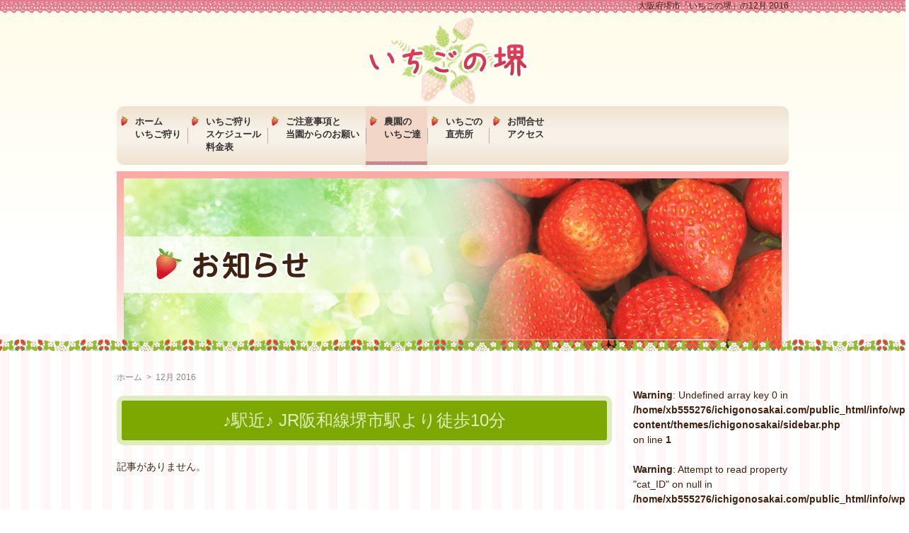

--- FILE ---
content_type: text/html; charset=UTF-8
request_url: http://www.ichigonosakai.com/info/2016/12?cat=2
body_size: 9773
content:
<!DOCTYPE html PUBLIC "-//W3C//DTD XHTML 1.0 Transitional//EN" "http://www.w3.org/TR/xhtml1/DTD/xhtml1-transitional.dtd">
<html xmlns="http://www.w3.org/1999/xhtml" lang="ja" xml:lang="ja">
<head>
	<meta http-equiv="Content-Type" content="text/html; charset=UTF-8" />
	<meta http-equiv="Content-Style-Type" content="text/css" />
	<meta http-equiv="Content-Script-Type" content="text/javascript" />
	<meta name="robots" content="noodp,noydir" />
	<title>12月 ｜ 2016 ｜ いちごの堺</title>
	<style type="text/css" media="screen">
		@import url( http://www.ichigonosakai.com/info/wp-content/themes/ichigonosakai/style.css );
	</style>
	<link type="text/css" href="https://www.ichigonosakai.com/css/impstyle.css?0301" rel="stylesheet" />
	<script type="text/javascript" src="https://www.ichigonosakai.com/js/imgrollover.js"></script>
	<link rel="alternate" type="application/rss+xml" title="RSS 2.0" href="https://www.ichigonosakai.com/info/feed" />
	<link rel="alternate" type="text/xml" title="RSS .92" href="https://www.ichigonosakai.com/info/feed/rss" />
	<link rel="alternate" type="application/atom+xml" title="Atom 1.0" href="https://www.ichigonosakai.com/info/feed/atom" />
	<link rel="pingback" href="http://www.ichigonosakai.com/info/xmlrpc.php" />
		<link rel='archives' title='2024年2月' href='https://www.ichigonosakai.com/info/2024/02' />
	<link rel='archives' title='2024年1月' href='https://www.ichigonosakai.com/info/2024/01' />
	<link rel='archives' title='2023年12月' href='https://www.ichigonosakai.com/info/2023/12' />
	<link rel='archives' title='2023年2月' href='https://www.ichigonosakai.com/info/2023/02' />
	<link rel='archives' title='2023年1月' href='https://www.ichigonosakai.com/info/2023/01' />
	<link rel='archives' title='2022年12月' href='https://www.ichigonosakai.com/info/2022/12' />
	<link rel='archives' title='2022年10月' href='https://www.ichigonosakai.com/info/2022/10' />
	<link rel='archives' title='2022年9月' href='https://www.ichigonosakai.com/info/2022/09' />
	<link rel='archives' title='2022年2月' href='https://www.ichigonosakai.com/info/2022/02' />
	<link rel='archives' title='2022年1月' href='https://www.ichigonosakai.com/info/2022/01' />
	<link rel='archives' title='2021年12月' href='https://www.ichigonosakai.com/info/2021/12' />
	<link rel='archives' title='2021年11月' href='https://www.ichigonosakai.com/info/2021/11' />
	<link rel='archives' title='2021年1月' href='https://www.ichigonosakai.com/info/2021/01' />
	<link rel='archives' title='2020年12月' href='https://www.ichigonosakai.com/info/2020/12' />
	<link rel='archives' title='2020年11月' href='https://www.ichigonosakai.com/info/2020/11' />
	<link rel='archives' title='2020年10月' href='https://www.ichigonosakai.com/info/2020/10' />
	<link rel='archives' title='2020年9月' href='https://www.ichigonosakai.com/info/2020/09' />
	<link rel='archives' title='2020年6月' href='https://www.ichigonosakai.com/info/2020/06' />
	<link rel='archives' title='2020年5月' href='https://www.ichigonosakai.com/info/2020/05' />
	<link rel='archives' title='2020年4月' href='https://www.ichigonosakai.com/info/2020/04' />
	<link rel='archives' title='2019年3月' href='https://www.ichigonosakai.com/info/2019/03' />
	<link rel='archives' title='2018年12月' href='https://www.ichigonosakai.com/info/2018/12' />
	<link rel='archives' title='2018年11月' href='https://www.ichigonosakai.com/info/2018/11' />
	<link rel='archives' title='2018年10月' href='https://www.ichigonosakai.com/info/2018/10' />
	<link rel='archives' title='2018年5月' href='https://www.ichigonosakai.com/info/2018/05' />
	<link rel='archives' title='2018年4月' href='https://www.ichigonosakai.com/info/2018/04' />
	<link rel='archives' title='2018年3月' href='https://www.ichigonosakai.com/info/2018/03' />
	<link rel='archives' title='2018年2月' href='https://www.ichigonosakai.com/info/2018/02' />
	<link rel='archives' title='2018年1月' href='https://www.ichigonosakai.com/info/2018/01' />
	<link rel='archives' title='2017年12月' href='https://www.ichigonosakai.com/info/2017/12' />
	<link rel='archives' title='2017年11月' href='https://www.ichigonosakai.com/info/2017/11' />
	<link rel='archives' title='2017年10月' href='https://www.ichigonosakai.com/info/2017/10' />
	<link rel='archives' title='2017年9月' href='https://www.ichigonosakai.com/info/2017/09' />
	<link rel='archives' title='2017年5月' href='https://www.ichigonosakai.com/info/2017/05' />
	<link rel='archives' title='2017年4月' href='https://www.ichigonosakai.com/info/2017/04' />
	<link rel='archives' title='2017年3月' href='https://www.ichigonosakai.com/info/2017/03' />
	<link rel='archives' title='2017年2月' href='https://www.ichigonosakai.com/info/2017/02' />
	<link rel='archives' title='2017年1月' href='https://www.ichigonosakai.com/info/2017/01' />
	<link rel='archives' title='2016年12月' href='https://www.ichigonosakai.com/info/2016/12' />
	<link rel='archives' title='2016年11月' href='https://www.ichigonosakai.com/info/2016/11' />
	<link rel='archives' title='2016年10月' href='https://www.ichigonosakai.com/info/2016/10' />
	<link rel='archives' title='2016年9月' href='https://www.ichigonosakai.com/info/2016/09' />
	<link rel='archives' title='2016年8月' href='https://www.ichigonosakai.com/info/2016/08' />
	<link rel='archives' title='2016年7月' href='https://www.ichigonosakai.com/info/2016/07' />
	<link rel='archives' title='2016年6月' href='https://www.ichigonosakai.com/info/2016/06' />
	<link rel='archives' title='2016年5月' href='https://www.ichigonosakai.com/info/2016/05' />
	<link rel='archives' title='2016年4月' href='https://www.ichigonosakai.com/info/2016/04' />
	<link rel='archives' title='2016年3月' href='https://www.ichigonosakai.com/info/2016/03' />
	<link rel='archives' title='2016年2月' href='https://www.ichigonosakai.com/info/2016/02' />
	<link rel='archives' title='2016年1月' href='https://www.ichigonosakai.com/info/2016/01' />
	<link rel='archives' title='2015年12月' href='https://www.ichigonosakai.com/info/2015/12' />
	<link rel='archives' title='2015年11月' href='https://www.ichigonosakai.com/info/2015/11' />
	<link rel='archives' title='2015年10月' href='https://www.ichigonosakai.com/info/2015/10' />
	<link rel='archives' title='2015年9月' href='https://www.ichigonosakai.com/info/2015/09' />
	<link rel='archives' title='2015年8月' href='https://www.ichigonosakai.com/info/2015/08' />
	<link rel='archives' title='2015年7月' href='https://www.ichigonosakai.com/info/2015/07' />
	<link rel='archives' title='2015年5月' href='https://www.ichigonosakai.com/info/2015/05' />
	<link rel='archives' title='2015年4月' href='https://www.ichigonosakai.com/info/2015/04' />
	<link rel='archives' title='2015年3月' href='https://www.ichigonosakai.com/info/2015/03' />
	<link rel='archives' title='2015年2月' href='https://www.ichigonosakai.com/info/2015/02' />
	<link rel='archives' title='2015年1月' href='https://www.ichigonosakai.com/info/2015/01' />
	<link rel='archives' title='2014年12月' href='https://www.ichigonosakai.com/info/2014/12' />
	<link rel='archives' title='2014年11月' href='https://www.ichigonosakai.com/info/2014/11' />
	<link rel='archives' title='2014年9月' href='https://www.ichigonosakai.com/info/2014/09' />
	<link rel='archives' title='2014年8月' href='https://www.ichigonosakai.com/info/2014/08' />
	<link rel='archives' title='2014年7月' href='https://www.ichigonosakai.com/info/2014/07' />
	<link rel='archives' title='2014年6月' href='https://www.ichigonosakai.com/info/2014/06' />
	<link rel='archives' title='2014年5月' href='https://www.ichigonosakai.com/info/2014/05' />
	<link rel='archives' title='2014年3月' href='https://www.ichigonosakai.com/info/2014/03' />
	<link rel='archives' title='2014年2月' href='https://www.ichigonosakai.com/info/2014/02' />
	<link rel='archives' title='2014年1月' href='https://www.ichigonosakai.com/info/2014/01' />
	<link rel='archives' title='2013年12月' href='https://www.ichigonosakai.com/info/2013/12' />
		<meta name='robots' content='max-image-preview:large' />
<link rel="alternate" type="application/rss+xml" title="いちごの堺 &raquo; お知らせ カテゴリーのフィード" href="https://www.ichigonosakai.com/info/category/news/feed" />
<style id='wp-img-auto-sizes-contain-inline-css' type='text/css'>
img:is([sizes=auto i],[sizes^="auto," i]){contain-intrinsic-size:3000px 1500px}
/*# sourceURL=wp-img-auto-sizes-contain-inline-css */
</style>
<style id='wp-emoji-styles-inline-css' type='text/css'>

	img.wp-smiley, img.emoji {
		display: inline !important;
		border: none !important;
		box-shadow: none !important;
		height: 1em !important;
		width: 1em !important;
		margin: 0 0.07em !important;
		vertical-align: -0.1em !important;
		background: none !important;
		padding: 0 !important;
	}
/*# sourceURL=wp-emoji-styles-inline-css */
</style>
<style id='wp-block-library-inline-css' type='text/css'>
:root{--wp-block-synced-color:#7a00df;--wp-block-synced-color--rgb:122,0,223;--wp-bound-block-color:var(--wp-block-synced-color);--wp-editor-canvas-background:#ddd;--wp-admin-theme-color:#007cba;--wp-admin-theme-color--rgb:0,124,186;--wp-admin-theme-color-darker-10:#006ba1;--wp-admin-theme-color-darker-10--rgb:0,107,160.5;--wp-admin-theme-color-darker-20:#005a87;--wp-admin-theme-color-darker-20--rgb:0,90,135;--wp-admin-border-width-focus:2px}@media (min-resolution:192dpi){:root{--wp-admin-border-width-focus:1.5px}}.wp-element-button{cursor:pointer}:root .has-very-light-gray-background-color{background-color:#eee}:root .has-very-dark-gray-background-color{background-color:#313131}:root .has-very-light-gray-color{color:#eee}:root .has-very-dark-gray-color{color:#313131}:root .has-vivid-green-cyan-to-vivid-cyan-blue-gradient-background{background:linear-gradient(135deg,#00d084,#0693e3)}:root .has-purple-crush-gradient-background{background:linear-gradient(135deg,#34e2e4,#4721fb 50%,#ab1dfe)}:root .has-hazy-dawn-gradient-background{background:linear-gradient(135deg,#faaca8,#dad0ec)}:root .has-subdued-olive-gradient-background{background:linear-gradient(135deg,#fafae1,#67a671)}:root .has-atomic-cream-gradient-background{background:linear-gradient(135deg,#fdd79a,#004a59)}:root .has-nightshade-gradient-background{background:linear-gradient(135deg,#330968,#31cdcf)}:root .has-midnight-gradient-background{background:linear-gradient(135deg,#020381,#2874fc)}:root{--wp--preset--font-size--normal:16px;--wp--preset--font-size--huge:42px}.has-regular-font-size{font-size:1em}.has-larger-font-size{font-size:2.625em}.has-normal-font-size{font-size:var(--wp--preset--font-size--normal)}.has-huge-font-size{font-size:var(--wp--preset--font-size--huge)}.has-text-align-center{text-align:center}.has-text-align-left{text-align:left}.has-text-align-right{text-align:right}.has-fit-text{white-space:nowrap!important}#end-resizable-editor-section{display:none}.aligncenter{clear:both}.items-justified-left{justify-content:flex-start}.items-justified-center{justify-content:center}.items-justified-right{justify-content:flex-end}.items-justified-space-between{justify-content:space-between}.screen-reader-text{border:0;clip-path:inset(50%);height:1px;margin:-1px;overflow:hidden;padding:0;position:absolute;width:1px;word-wrap:normal!important}.screen-reader-text:focus{background-color:#ddd;clip-path:none;color:#444;display:block;font-size:1em;height:auto;left:5px;line-height:normal;padding:15px 23px 14px;text-decoration:none;top:5px;width:auto;z-index:100000}html :where(.has-border-color){border-style:solid}html :where([style*=border-top-color]){border-top-style:solid}html :where([style*=border-right-color]){border-right-style:solid}html :where([style*=border-bottom-color]){border-bottom-style:solid}html :where([style*=border-left-color]){border-left-style:solid}html :where([style*=border-width]){border-style:solid}html :where([style*=border-top-width]){border-top-style:solid}html :where([style*=border-right-width]){border-right-style:solid}html :where([style*=border-bottom-width]){border-bottom-style:solid}html :where([style*=border-left-width]){border-left-style:solid}html :where(img[class*=wp-image-]){height:auto;max-width:100%}:where(figure){margin:0 0 1em}html :where(.is-position-sticky){--wp-admin--admin-bar--position-offset:var(--wp-admin--admin-bar--height,0px)}@media screen and (max-width:600px){html :where(.is-position-sticky){--wp-admin--admin-bar--position-offset:0px}}

/*# sourceURL=wp-block-library-inline-css */
</style><style id='global-styles-inline-css' type='text/css'>
:root{--wp--preset--aspect-ratio--square: 1;--wp--preset--aspect-ratio--4-3: 4/3;--wp--preset--aspect-ratio--3-4: 3/4;--wp--preset--aspect-ratio--3-2: 3/2;--wp--preset--aspect-ratio--2-3: 2/3;--wp--preset--aspect-ratio--16-9: 16/9;--wp--preset--aspect-ratio--9-16: 9/16;--wp--preset--color--black: #000000;--wp--preset--color--cyan-bluish-gray: #abb8c3;--wp--preset--color--white: #ffffff;--wp--preset--color--pale-pink: #f78da7;--wp--preset--color--vivid-red: #cf2e2e;--wp--preset--color--luminous-vivid-orange: #ff6900;--wp--preset--color--luminous-vivid-amber: #fcb900;--wp--preset--color--light-green-cyan: #7bdcb5;--wp--preset--color--vivid-green-cyan: #00d084;--wp--preset--color--pale-cyan-blue: #8ed1fc;--wp--preset--color--vivid-cyan-blue: #0693e3;--wp--preset--color--vivid-purple: #9b51e0;--wp--preset--gradient--vivid-cyan-blue-to-vivid-purple: linear-gradient(135deg,rgb(6,147,227) 0%,rgb(155,81,224) 100%);--wp--preset--gradient--light-green-cyan-to-vivid-green-cyan: linear-gradient(135deg,rgb(122,220,180) 0%,rgb(0,208,130) 100%);--wp--preset--gradient--luminous-vivid-amber-to-luminous-vivid-orange: linear-gradient(135deg,rgb(252,185,0) 0%,rgb(255,105,0) 100%);--wp--preset--gradient--luminous-vivid-orange-to-vivid-red: linear-gradient(135deg,rgb(255,105,0) 0%,rgb(207,46,46) 100%);--wp--preset--gradient--very-light-gray-to-cyan-bluish-gray: linear-gradient(135deg,rgb(238,238,238) 0%,rgb(169,184,195) 100%);--wp--preset--gradient--cool-to-warm-spectrum: linear-gradient(135deg,rgb(74,234,220) 0%,rgb(151,120,209) 20%,rgb(207,42,186) 40%,rgb(238,44,130) 60%,rgb(251,105,98) 80%,rgb(254,248,76) 100%);--wp--preset--gradient--blush-light-purple: linear-gradient(135deg,rgb(255,206,236) 0%,rgb(152,150,240) 100%);--wp--preset--gradient--blush-bordeaux: linear-gradient(135deg,rgb(254,205,165) 0%,rgb(254,45,45) 50%,rgb(107,0,62) 100%);--wp--preset--gradient--luminous-dusk: linear-gradient(135deg,rgb(255,203,112) 0%,rgb(199,81,192) 50%,rgb(65,88,208) 100%);--wp--preset--gradient--pale-ocean: linear-gradient(135deg,rgb(255,245,203) 0%,rgb(182,227,212) 50%,rgb(51,167,181) 100%);--wp--preset--gradient--electric-grass: linear-gradient(135deg,rgb(202,248,128) 0%,rgb(113,206,126) 100%);--wp--preset--gradient--midnight: linear-gradient(135deg,rgb(2,3,129) 0%,rgb(40,116,252) 100%);--wp--preset--font-size--small: 13px;--wp--preset--font-size--medium: 20px;--wp--preset--font-size--large: 36px;--wp--preset--font-size--x-large: 42px;--wp--preset--spacing--20: 0.44rem;--wp--preset--spacing--30: 0.67rem;--wp--preset--spacing--40: 1rem;--wp--preset--spacing--50: 1.5rem;--wp--preset--spacing--60: 2.25rem;--wp--preset--spacing--70: 3.38rem;--wp--preset--spacing--80: 5.06rem;--wp--preset--shadow--natural: 6px 6px 9px rgba(0, 0, 0, 0.2);--wp--preset--shadow--deep: 12px 12px 50px rgba(0, 0, 0, 0.4);--wp--preset--shadow--sharp: 6px 6px 0px rgba(0, 0, 0, 0.2);--wp--preset--shadow--outlined: 6px 6px 0px -3px rgb(255, 255, 255), 6px 6px rgb(0, 0, 0);--wp--preset--shadow--crisp: 6px 6px 0px rgb(0, 0, 0);}:where(.is-layout-flex){gap: 0.5em;}:where(.is-layout-grid){gap: 0.5em;}body .is-layout-flex{display: flex;}.is-layout-flex{flex-wrap: wrap;align-items: center;}.is-layout-flex > :is(*, div){margin: 0;}body .is-layout-grid{display: grid;}.is-layout-grid > :is(*, div){margin: 0;}:where(.wp-block-columns.is-layout-flex){gap: 2em;}:where(.wp-block-columns.is-layout-grid){gap: 2em;}:where(.wp-block-post-template.is-layout-flex){gap: 1.25em;}:where(.wp-block-post-template.is-layout-grid){gap: 1.25em;}.has-black-color{color: var(--wp--preset--color--black) !important;}.has-cyan-bluish-gray-color{color: var(--wp--preset--color--cyan-bluish-gray) !important;}.has-white-color{color: var(--wp--preset--color--white) !important;}.has-pale-pink-color{color: var(--wp--preset--color--pale-pink) !important;}.has-vivid-red-color{color: var(--wp--preset--color--vivid-red) !important;}.has-luminous-vivid-orange-color{color: var(--wp--preset--color--luminous-vivid-orange) !important;}.has-luminous-vivid-amber-color{color: var(--wp--preset--color--luminous-vivid-amber) !important;}.has-light-green-cyan-color{color: var(--wp--preset--color--light-green-cyan) !important;}.has-vivid-green-cyan-color{color: var(--wp--preset--color--vivid-green-cyan) !important;}.has-pale-cyan-blue-color{color: var(--wp--preset--color--pale-cyan-blue) !important;}.has-vivid-cyan-blue-color{color: var(--wp--preset--color--vivid-cyan-blue) !important;}.has-vivid-purple-color{color: var(--wp--preset--color--vivid-purple) !important;}.has-black-background-color{background-color: var(--wp--preset--color--black) !important;}.has-cyan-bluish-gray-background-color{background-color: var(--wp--preset--color--cyan-bluish-gray) !important;}.has-white-background-color{background-color: var(--wp--preset--color--white) !important;}.has-pale-pink-background-color{background-color: var(--wp--preset--color--pale-pink) !important;}.has-vivid-red-background-color{background-color: var(--wp--preset--color--vivid-red) !important;}.has-luminous-vivid-orange-background-color{background-color: var(--wp--preset--color--luminous-vivid-orange) !important;}.has-luminous-vivid-amber-background-color{background-color: var(--wp--preset--color--luminous-vivid-amber) !important;}.has-light-green-cyan-background-color{background-color: var(--wp--preset--color--light-green-cyan) !important;}.has-vivid-green-cyan-background-color{background-color: var(--wp--preset--color--vivid-green-cyan) !important;}.has-pale-cyan-blue-background-color{background-color: var(--wp--preset--color--pale-cyan-blue) !important;}.has-vivid-cyan-blue-background-color{background-color: var(--wp--preset--color--vivid-cyan-blue) !important;}.has-vivid-purple-background-color{background-color: var(--wp--preset--color--vivid-purple) !important;}.has-black-border-color{border-color: var(--wp--preset--color--black) !important;}.has-cyan-bluish-gray-border-color{border-color: var(--wp--preset--color--cyan-bluish-gray) !important;}.has-white-border-color{border-color: var(--wp--preset--color--white) !important;}.has-pale-pink-border-color{border-color: var(--wp--preset--color--pale-pink) !important;}.has-vivid-red-border-color{border-color: var(--wp--preset--color--vivid-red) !important;}.has-luminous-vivid-orange-border-color{border-color: var(--wp--preset--color--luminous-vivid-orange) !important;}.has-luminous-vivid-amber-border-color{border-color: var(--wp--preset--color--luminous-vivid-amber) !important;}.has-light-green-cyan-border-color{border-color: var(--wp--preset--color--light-green-cyan) !important;}.has-vivid-green-cyan-border-color{border-color: var(--wp--preset--color--vivid-green-cyan) !important;}.has-pale-cyan-blue-border-color{border-color: var(--wp--preset--color--pale-cyan-blue) !important;}.has-vivid-cyan-blue-border-color{border-color: var(--wp--preset--color--vivid-cyan-blue) !important;}.has-vivid-purple-border-color{border-color: var(--wp--preset--color--vivid-purple) !important;}.has-vivid-cyan-blue-to-vivid-purple-gradient-background{background: var(--wp--preset--gradient--vivid-cyan-blue-to-vivid-purple) !important;}.has-light-green-cyan-to-vivid-green-cyan-gradient-background{background: var(--wp--preset--gradient--light-green-cyan-to-vivid-green-cyan) !important;}.has-luminous-vivid-amber-to-luminous-vivid-orange-gradient-background{background: var(--wp--preset--gradient--luminous-vivid-amber-to-luminous-vivid-orange) !important;}.has-luminous-vivid-orange-to-vivid-red-gradient-background{background: var(--wp--preset--gradient--luminous-vivid-orange-to-vivid-red) !important;}.has-very-light-gray-to-cyan-bluish-gray-gradient-background{background: var(--wp--preset--gradient--very-light-gray-to-cyan-bluish-gray) !important;}.has-cool-to-warm-spectrum-gradient-background{background: var(--wp--preset--gradient--cool-to-warm-spectrum) !important;}.has-blush-light-purple-gradient-background{background: var(--wp--preset--gradient--blush-light-purple) !important;}.has-blush-bordeaux-gradient-background{background: var(--wp--preset--gradient--blush-bordeaux) !important;}.has-luminous-dusk-gradient-background{background: var(--wp--preset--gradient--luminous-dusk) !important;}.has-pale-ocean-gradient-background{background: var(--wp--preset--gradient--pale-ocean) !important;}.has-electric-grass-gradient-background{background: var(--wp--preset--gradient--electric-grass) !important;}.has-midnight-gradient-background{background: var(--wp--preset--gradient--midnight) !important;}.has-small-font-size{font-size: var(--wp--preset--font-size--small) !important;}.has-medium-font-size{font-size: var(--wp--preset--font-size--medium) !important;}.has-large-font-size{font-size: var(--wp--preset--font-size--large) !important;}.has-x-large-font-size{font-size: var(--wp--preset--font-size--x-large) !important;}
/*# sourceURL=global-styles-inline-css */
</style>

<style id='classic-theme-styles-inline-css' type='text/css'>
/*! This file is auto-generated */
.wp-block-button__link{color:#fff;background-color:#32373c;border-radius:9999px;box-shadow:none;text-decoration:none;padding:calc(.667em + 2px) calc(1.333em + 2px);font-size:1.125em}.wp-block-file__button{background:#32373c;color:#fff;text-decoration:none}
/*# sourceURL=/wp-includes/css/classic-themes.min.css */
</style>
<link rel="https://api.w.org/" href="https://www.ichigonosakai.com/info/wp-json/" /><link rel="alternate" title="JSON" type="application/json" href="https://www.ichigonosakai.com/info/wp-json/wp/v2/categories/2" /><link rel="EditURI" type="application/rsd+xml" title="RSD" href="https://www.ichigonosakai.com/info/xmlrpc.php?rsd" />
<meta name="generator" content="WordPress 6.9" />
<!-- Global site tag (gtag.js) - Google Analytics -->
<script async src="https://www.googletagmanager.com/gtag/js?id=G-ZCLWP1PST5"></script>
<script>
  window.dataLayer = window.dataLayer || [];
  function gtag(){dataLayer.push(arguments);}
  gtag('js', new Date());

  gtag('config', 'G-ZCLWP1PST5');
</script>

</head>
<body>
<div id="wrap">
	<div id="header_wrap">
		<div id="header">
			<h1>大阪府堺市「いちごの堺」の12月  2016  </h1>
			<p><a href="https://www.ichigonosakai.com/index.html"><img src="https://www.ichigonosakai.com/img/title.png" width="243" height="127" alt="いちごの堺" /></a></p>
			<div id="menu">
				<ul>
					<li><a href="/">ホーム<br />いちご狩り</a></li>
					<li><a href="/picking.html">いちご狩り<br />スケジュール<br />料金表</a></li>
					<li><a href="/rule.html">ご注意事項と<br />当園からのお願い</a></li>
<!--開園時に再開<li><a href="/reserve.html">ご予約</a></li-->
					<li class="on"><a href="/info/category/blog">農園の<br />いちご達</a></li>
					<li><a href="/strawberry.html">いちごの<br />直売所</a></li>
					<li><a href="/#contact">お問合せ<br />アクセス</a></li>
<!--開園時に再開<li class="viernam"><a href="/picking_vietnam.html">Tiếng Việt</a></li-->
<!--開園時に再開<li><a href="/rule_en.html">English</a></li-->
<!--開園時に再開<li><a href="/rule_cn.html">中文</a></li-->
				</ul>
			</div>
		</div>
		<div id="page_title">
			<h2><img src="https://www.ichigonosakai.com/img/info/title2.jpg" width="950" height="250" alt="" /></h2>
			<hr />
		</div>
	</div>
	<div id="container" class="cf">
		<div id="main">
			<ul id="page_navi">
				<li><a href="https://www.ichigonosakai.com/">ホーム</a></li><li>&gt;</li><li>12月  2016  </li>
			</ul>
			<div id="ekitika">
				<p class="cen nm">♪駅近♪ JR阪和線堺市駅より徒歩10分</p>
			</div>
	<p>記事がありません。</p>
		</div>
		<div id="navi">
<br />
<b>Warning</b>:  Undefined array key 0 in <b>/home/xb555276/ichigonosakai.com/public_html/info/wp-content/themes/ichigonosakai/sidebar.php</b> on line <b>1</b><br />
<br />
<b>Warning</b>:  Attempt to read property "cat_ID" on null in <b>/home/xb555276/ichigonosakai.com/public_html/info/wp-content/themes/ichigonosakai/sidebar.php</b> on line <b>1</b><br />
<br />
<b>Warning</b>:  Attempt to read property "cat_name" on null in <b>/home/xb555276/ichigonosakai.com/public_html/info/wp-content/themes/ichigonosakai/sidebar.php</b> on line <b>1</b><br />
			<h3><img src="https://www.ichigonosakai.com/img/info/title_archives.png" width="220" height="50" alt="アーカイブズ" /></h3>
			<div id="navi_archives">
					<li><a href='https://www.ichigonosakai.com/info/2024/02'>2024年2月</a></li>
	<li><a href='https://www.ichigonosakai.com/info/2024/01'>2024年1月</a></li>
	<li><a href='https://www.ichigonosakai.com/info/2023/12'>2023年12月</a></li>
	<li><a href='https://www.ichigonosakai.com/info/2023/02'>2023年2月</a></li>
	<li><a href='https://www.ichigonosakai.com/info/2023/01'>2023年1月</a></li>
	<li><a href='https://www.ichigonosakai.com/info/2022/12'>2022年12月</a></li>
	<li><a href='https://www.ichigonosakai.com/info/2022/10'>2022年10月</a></li>
	<li><a href='https://www.ichigonosakai.com/info/2022/09'>2022年9月</a></li>
	<li><a href='https://www.ichigonosakai.com/info/2022/02'>2022年2月</a></li>
	<li><a href='https://www.ichigonosakai.com/info/2022/01'>2022年1月</a></li>
	<li><a href='https://www.ichigonosakai.com/info/2021/12'>2021年12月</a></li>
	<li><a href='https://www.ichigonosakai.com/info/2021/11'>2021年11月</a></li>
	<li><a href='https://www.ichigonosakai.com/info/2021/01'>2021年1月</a></li>
	<li><a href='https://www.ichigonosakai.com/info/2020/12'>2020年12月</a></li>
	<li><a href='https://www.ichigonosakai.com/info/2020/11'>2020年11月</a></li>
	<li><a href='https://www.ichigonosakai.com/info/2020/10'>2020年10月</a></li>
	<li><a href='https://www.ichigonosakai.com/info/2020/09'>2020年9月</a></li>
	<li><a href='https://www.ichigonosakai.com/info/2020/06'>2020年6月</a></li>
	<li><a href='https://www.ichigonosakai.com/info/2020/05'>2020年5月</a></li>
	<li><a href='https://www.ichigonosakai.com/info/2020/04'>2020年4月</a></li>
	<li><a href='https://www.ichigonosakai.com/info/2019/03'>2019年3月</a></li>
	<li><a href='https://www.ichigonosakai.com/info/2018/12'>2018年12月</a></li>
	<li><a href='https://www.ichigonosakai.com/info/2018/11'>2018年11月</a></li>
	<li><a href='https://www.ichigonosakai.com/info/2018/10'>2018年10月</a></li>
	<li><a href='https://www.ichigonosakai.com/info/2018/05'>2018年5月</a></li>
	<li><a href='https://www.ichigonosakai.com/info/2018/04'>2018年4月</a></li>
	<li><a href='https://www.ichigonosakai.com/info/2018/03'>2018年3月</a></li>
	<li><a href='https://www.ichigonosakai.com/info/2018/02'>2018年2月</a></li>
	<li><a href='https://www.ichigonosakai.com/info/2018/01'>2018年1月</a></li>
	<li><a href='https://www.ichigonosakai.com/info/2017/12'>2017年12月</a></li>
	<li><a href='https://www.ichigonosakai.com/info/2017/11'>2017年11月</a></li>
	<li><a href='https://www.ichigonosakai.com/info/2017/10'>2017年10月</a></li>
	<li><a href='https://www.ichigonosakai.com/info/2017/09'>2017年9月</a></li>
	<li><a href='https://www.ichigonosakai.com/info/2017/05'>2017年5月</a></li>
	<li><a href='https://www.ichigonosakai.com/info/2017/04'>2017年4月</a></li>
	<li><a href='https://www.ichigonosakai.com/info/2017/03'>2017年3月</a></li>
	<li><a href='https://www.ichigonosakai.com/info/2017/02'>2017年2月</a></li>
	<li><a href='https://www.ichigonosakai.com/info/2017/01'>2017年1月</a></li>
	<li><a href='https://www.ichigonosakai.com/info/2016/12' aria-current="page">2016年12月</a></li>
	<li><a href='https://www.ichigonosakai.com/info/2016/11'>2016年11月</a></li>
	<li><a href='https://www.ichigonosakai.com/info/2016/10'>2016年10月</a></li>
	<li><a href='https://www.ichigonosakai.com/info/2016/09'>2016年9月</a></li>
	<li><a href='https://www.ichigonosakai.com/info/2016/08'>2016年8月</a></li>
	<li><a href='https://www.ichigonosakai.com/info/2016/07'>2016年7月</a></li>
	<li><a href='https://www.ichigonosakai.com/info/2016/06'>2016年6月</a></li>
	<li><a href='https://www.ichigonosakai.com/info/2016/05'>2016年5月</a></li>
	<li><a href='https://www.ichigonosakai.com/info/2016/04'>2016年4月</a></li>
	<li><a href='https://www.ichigonosakai.com/info/2016/03'>2016年3月</a></li>
	<li><a href='https://www.ichigonosakai.com/info/2016/02'>2016年2月</a></li>
	<li><a href='https://www.ichigonosakai.com/info/2016/01'>2016年1月</a></li>
	<li><a href='https://www.ichigonosakai.com/info/2015/12'>2015年12月</a></li>
	<li><a href='https://www.ichigonosakai.com/info/2015/11'>2015年11月</a></li>
	<li><a href='https://www.ichigonosakai.com/info/2015/10'>2015年10月</a></li>
	<li><a href='https://www.ichigonosakai.com/info/2015/09'>2015年9月</a></li>
	<li><a href='https://www.ichigonosakai.com/info/2015/08'>2015年8月</a></li>
	<li><a href='https://www.ichigonosakai.com/info/2015/07'>2015年7月</a></li>
	<li><a href='https://www.ichigonosakai.com/info/2015/05'>2015年5月</a></li>
	<li><a href='https://www.ichigonosakai.com/info/2015/04'>2015年4月</a></li>
	<li><a href='https://www.ichigonosakai.com/info/2015/03'>2015年3月</a></li>
	<li><a href='https://www.ichigonosakai.com/info/2015/02'>2015年2月</a></li>
	<li><a href='https://www.ichigonosakai.com/info/2015/01'>2015年1月</a></li>
	<li><a href='https://www.ichigonosakai.com/info/2014/12'>2014年12月</a></li>
	<li><a href='https://www.ichigonosakai.com/info/2014/11'>2014年11月</a></li>
	<li><a href='https://www.ichigonosakai.com/info/2014/09'>2014年9月</a></li>
	<li><a href='https://www.ichigonosakai.com/info/2014/08'>2014年8月</a></li>
	<li><a href='https://www.ichigonosakai.com/info/2014/07'>2014年7月</a></li>
	<li><a href='https://www.ichigonosakai.com/info/2014/06'>2014年6月</a></li>
	<li><a href='https://www.ichigonosakai.com/info/2014/05'>2014年5月</a></li>
	<li><a href='https://www.ichigonosakai.com/info/2014/03'>2014年3月</a></li>
	<li><a href='https://www.ichigonosakai.com/info/2014/02'>2014年2月</a></li>
	<li><a href='https://www.ichigonosakai.com/info/2014/01'>2014年1月</a></li>
	<li><a href='https://www.ichigonosakai.com/info/2013/12'>2013年12月</a></li>
			</div>
			<div id="navi_contact">
				<p><a href="tel:090-3275-4115" target="_blank"><img src="https://www.ichigonosakai.com/img/navi/img_contact10_no.png" width="209" height="165" alt="お問合せ" /></a></p>
			</div>
			<!--<div id="navi_contact">
				<p><a href="tel:070-5347-4115" target="_blank"><img src="https://www.ichigonosakai.com/img/navi/img_contact04_2_no.png" width="209" height="165" alt="お問合せ" /></a></p>
			</div>-->
			<p class="navi_contact_txt cen nm"><b class="red fm">
					<!--当日ご予約の受付は<br />開催日の早朝より承ります。<br />-->
					お掛け間違いのないように<br />
					お願いいたします。<br />
					ご予約のお日にちがいっぱいの場合は、メールにてお問い合わせをお願いします。</b></p>
			<!--		<p><a href="../picking.html"><img src="../img/navi/btn_contact.png" width="168" height="48" alt="メールフォーム" /></a></p>-->			
<!--
			<div id="navi_contact">
				<p><a href="tel:070-5347-4115" target="_blank"><img src="https://www.ichigonosakai.com/img/navi/img_contact04.png" width="209" height="165" alt="お問合せ" /></a></p>
			</div>
			<p class="navi_contact_txt cen nm"><b class="red fm">お掛け間違いのないように<br />お願いいたします。</b></p>
-->
			<!--<div id="navi_contact">
				<p><a href="tel:090-3281-4115" target="_blank"><img src="../img/navi/img_contact05.png" width="209" height="165" alt="お問合せ" /></a></p>
			</div>-->
			<div id="navi_blog">
				<h3><img src="https://www.ichigonosakai.com/img/navi/title_blog.png" width="220" height="58" alt="生産者ブログ" /></h3>
				<div class="box">
	<dl>
		<dt>2024/02/10</dt>
		<dd><a href="https://www.ichigonosakai.com/info/2024/02101642265664.html">桃薫(とうくん)</a></dd>
	</dl>

	<dl>
		<dt>2024/02/10</dt>
		<dd><a href="https://www.ichigonosakai.com/info/2024/02101641165661.html">やよいひめ</a></dd>
	</dl>

	<dl>
		<dt>2024/02/10</dt>
		<dd><a href="https://www.ichigonosakai.com/info/2024/02101640155658.html">よつぼし</a></dd>
	</dl>

	<dl>
		<dt>2024/02/10</dt>
		<dd><a href="https://www.ichigonosakai.com/info/2024/02101639195655.html">章姫(あきひめ)</a></dd>
	</dl>

	<dl>
		<dt>2024/02/10</dt>
		<dd><a href="https://www.ichigonosakai.com/info/2024/02101637205652.html">恋みのり</a></dd>
	</dl>

	<dl>
		<dt>2024/02/10</dt>
		<dd><a href="https://www.ichigonosakai.com/info/2024/02101636115649.html">はるひ</a></dd>
	</dl>

	<dl>
		<dt>2024/02/10</dt>
		<dd><a href="https://www.ichigonosakai.com/info/2024/02101634545646.html">もういっこ</a></dd>
	</dl>

	<dl>
		<dt>2024/02/10</dt>
		<dd><a href="https://www.ichigonosakai.com/info/2024/02101633455643.html">とちおとめ</a></dd>
	</dl>

	<dl>
		<dt>2024/02/10</dt>
		<dd><a href="https://www.ichigonosakai.com/info/2024/02101632485640.html">あまえくぼ</a></dd>
	</dl>

	<dl>
		<dt>2024/02/10</dt>
		<dd><a href="https://www.ichigonosakai.com/info/2024/02101631465636.html">章姫</a></dd>
	</dl>

				<div id="navi_blog_btn">
					<a href="http://www.ichigonosakai.com/info/category/blog">一覧はこちら&nbsp;&raquo;</a>
				</div>
				</div>
			</div>
			<div id="navi_company">
				<h3><img src="https://www.ichigonosakai.com/img/navi/title_company.png" width="220" height="167" alt="いちご農家の直売所 いちごの堺" /></h3>
				<div class="box">
					<p>【所在地】〒591-8043 大阪府堺市北区北長尾町6-2-7&ensp;<a href="https://maps.google.co.jp/maps?client=firefox-a&amp;hs=OrF&amp;rls=org.mozilla:ja:official&amp;hl=ja&amp;channel=fflb&amp;q=大阪府堺市北区北長尾町6-2-7&amp;bav=on.2,or.r_cp.&amp;bvm=bv.58187178,d.dGI,pv.xjs.s.en_US.EeLgqkzqnSg.O&amp;biw=1920&amp;bih=948&amp;um=1&amp;ie=UTF-8&amp;sa=N&amp;tab=wl" target="_blank">地図&raquo;</a></p>
					<p>【営業時間】<br />10:00～予約受付時間に準ずる</p>
					<p>【定休日】不定休</p>
				</div>
			</div>
			<div id="navi_mailmagazine">
				<h3>◆メールマガジン◆</h3>
				<p>会員様に当農園の最新情報(空き状況・当日予約)などのご案内をしております。<br />
登録は下記のボタンをクイックし、空メールをお送りください。</p>
				<p><a href="mailto:touroku11@ichigonosakai.com">登録はこちら&raquo;</a><br />
				ご登録後、最初に送られてくるメールを保存して下さい。配信停止がついています。</p>
			</div>
		</div>
	</div>
</div>
<div id="footer">
	<div class="box">
		<p class="img"><img src="https://www.ichigonosakai.com/img/img_footer.png" width="161" height="155" alt="" /></p>
		<ul>
			<li><a href="/">◆ホーム</a></li>
			<li><a href="/picking.html">◆いちご狩りスケジュール料金表</a></li>
			<li><a href="/rule.html">◆ご注意事項と当園からのお願い</a></li>
<!--開園時に再開<li><a href="/reserve.html">◆ご予約</a></li-->
			<li><a href="/info/category/blog">◆ブログ</a></li>
			<li><a href="/strawberry.html">◆いちごの直売所</a></li>
			<li><a href="/#contact">◆お問い合わせ</a></li>
<!--開園時に再開<li><a href="/picking_vietnam.html">◆Tiếng Việt</a></li-->
<!--開園時に再開<li><a href="/rule_en.html">◆English</a></li-->
<!--開園時に再開<li><a href="/rule_cn.html">◆中文</a></li-->
		</ul>
		<p id="copyright">Copyright &copy; 2013 いちごの堺. All Rights Reserved.</p>
	</div>
</div>
<script type="speculationrules">
{"prefetch":[{"source":"document","where":{"and":[{"href_matches":"/info/*"},{"not":{"href_matches":["/info/wp-*.php","/info/wp-admin/*","/info/wp-content/uploads/*","/info/wp-content/*","/info/wp-content/plugins/*","/info/wp-content/themes/ichigonosakai/*","/info/*\\?(.+)"]}},{"not":{"selector_matches":"a[rel~=\"nofollow\"]"}},{"not":{"selector_matches":".no-prefetch, .no-prefetch a"}}]},"eagerness":"conservative"}]}
</script>
<script id="wp-emoji-settings" type="application/json">
{"baseUrl":"https://s.w.org/images/core/emoji/17.0.2/72x72/","ext":".png","svgUrl":"https://s.w.org/images/core/emoji/17.0.2/svg/","svgExt":".svg","source":{"concatemoji":"http://www.ichigonosakai.com/info/wp-includes/js/wp-emoji-release.min.js?ver=6.9"}}
</script>
<script type="module">
/* <![CDATA[ */
/*! This file is auto-generated */
const a=JSON.parse(document.getElementById("wp-emoji-settings").textContent),o=(window._wpemojiSettings=a,"wpEmojiSettingsSupports"),s=["flag","emoji"];function i(e){try{var t={supportTests:e,timestamp:(new Date).valueOf()};sessionStorage.setItem(o,JSON.stringify(t))}catch(e){}}function c(e,t,n){e.clearRect(0,0,e.canvas.width,e.canvas.height),e.fillText(t,0,0);t=new Uint32Array(e.getImageData(0,0,e.canvas.width,e.canvas.height).data);e.clearRect(0,0,e.canvas.width,e.canvas.height),e.fillText(n,0,0);const a=new Uint32Array(e.getImageData(0,0,e.canvas.width,e.canvas.height).data);return t.every((e,t)=>e===a[t])}function p(e,t){e.clearRect(0,0,e.canvas.width,e.canvas.height),e.fillText(t,0,0);var n=e.getImageData(16,16,1,1);for(let e=0;e<n.data.length;e++)if(0!==n.data[e])return!1;return!0}function u(e,t,n,a){switch(t){case"flag":return n(e,"\ud83c\udff3\ufe0f\u200d\u26a7\ufe0f","\ud83c\udff3\ufe0f\u200b\u26a7\ufe0f")?!1:!n(e,"\ud83c\udde8\ud83c\uddf6","\ud83c\udde8\u200b\ud83c\uddf6")&&!n(e,"\ud83c\udff4\udb40\udc67\udb40\udc62\udb40\udc65\udb40\udc6e\udb40\udc67\udb40\udc7f","\ud83c\udff4\u200b\udb40\udc67\u200b\udb40\udc62\u200b\udb40\udc65\u200b\udb40\udc6e\u200b\udb40\udc67\u200b\udb40\udc7f");case"emoji":return!a(e,"\ud83e\u1fac8")}return!1}function f(e,t,n,a){let r;const o=(r="undefined"!=typeof WorkerGlobalScope&&self instanceof WorkerGlobalScope?new OffscreenCanvas(300,150):document.createElement("canvas")).getContext("2d",{willReadFrequently:!0}),s=(o.textBaseline="top",o.font="600 32px Arial",{});return e.forEach(e=>{s[e]=t(o,e,n,a)}),s}function r(e){var t=document.createElement("script");t.src=e,t.defer=!0,document.head.appendChild(t)}a.supports={everything:!0,everythingExceptFlag:!0},new Promise(t=>{let n=function(){try{var e=JSON.parse(sessionStorage.getItem(o));if("object"==typeof e&&"number"==typeof e.timestamp&&(new Date).valueOf()<e.timestamp+604800&&"object"==typeof e.supportTests)return e.supportTests}catch(e){}return null}();if(!n){if("undefined"!=typeof Worker&&"undefined"!=typeof OffscreenCanvas&&"undefined"!=typeof URL&&URL.createObjectURL&&"undefined"!=typeof Blob)try{var e="postMessage("+f.toString()+"("+[JSON.stringify(s),u.toString(),c.toString(),p.toString()].join(",")+"));",a=new Blob([e],{type:"text/javascript"});const r=new Worker(URL.createObjectURL(a),{name:"wpTestEmojiSupports"});return void(r.onmessage=e=>{i(n=e.data),r.terminate(),t(n)})}catch(e){}i(n=f(s,u,c,p))}t(n)}).then(e=>{for(const n in e)a.supports[n]=e[n],a.supports.everything=a.supports.everything&&a.supports[n],"flag"!==n&&(a.supports.everythingExceptFlag=a.supports.everythingExceptFlag&&a.supports[n]);var t;a.supports.everythingExceptFlag=a.supports.everythingExceptFlag&&!a.supports.flag,a.supports.everything||((t=a.source||{}).concatemoji?r(t.concatemoji):t.wpemoji&&t.twemoji&&(r(t.twemoji),r(t.wpemoji)))});
//# sourceURL=http://www.ichigonosakai.com/info/wp-includes/js/wp-emoji-loader.min.js
/* ]]> */
</script>
</body>
</html>

--- FILE ---
content_type: text/css
request_url: https://www.ichigonosakai.com/css/impstyle.css?0301
body_size: 3
content:
@charset "utf-8";

@import url("base.css?0222aa");

@import url("common.css?0624");

@import url("main.css?1212");


--- FILE ---
content_type: text/css
request_url: http://www.ichigonosakai.com/info/wp-content/themes/ichigonosakai/style.css
body_size: 1523
content:
/*
Theme Name: オリジナルテーマ
Theme URI: http://www.esmilesys.co.jp/
Description: Original theme
Version: 1.0
Author: e-smile systems
Tags: 
*/

/*----------------------------------------
ワードプレス内だけで使用するスタイルを記述
共通枠で使用しているIDやCLASS名は使用しないこと
----------------------------------------*/

/* 記事 */
.post {
	clear: both;
	width: 700px;
	margin-bottom: 30px;
}
.post:after {
	clear: both;
	display: block;
	overflow: hidden;
	height: 0px;
	content: "";
}

/* タイトル */
.post .post_title {
	padding: 8px 0px 2px 40px;
	background: url(img/p.png) no-repeat left top;
	color: #40220F;
	font-size: 18px;
	font-weight: bold;
}
.post .post_title a {
	color: #40220F;
	text-decoration: none;
}
.post .post_title a:hover {
	text-decoration: underline;
}

/* 日付 */
.post .post_date {
	clear: both;
	width: 660px;
	padding: 15px 20px 10px;
	background: url(img/bg_top.png) no-repeat center top;
	color: #B8374B;
	font-size: 80%;
	font-weight: normal;
	text-align: right;
}

/* カテゴリ */
.post .post_category {
	clear: both;
	width: 638px;
	padding: 5px 0px 0px;
	border-top: 1px solid #DDDDDD;
	font-size: 80%;
	color: #888888;
	text-align: right;
}
.post .post_category a {
	color: #888888;
	text-decoration: none;
}
.post .post_category a:hover {
	text-decoration: underline;
}

/* 本文 */
.post_in {
	clear: both;
	width: 700px;
	background: url(img/bg.png) repeat-y center;
}
.post_content {
	clear: both;
	width: 660px;
	padding: 0px 20px 20px;
	background: url(img/bg_btm.png) no-repeat center bottom;
}
.post_content:after {
	clear: both;
	display: block;
	overflow: hidden;
	height: 0px;
	content: "";
}
.post .feedback {
	clear: both;
	width: 700px;
	padding: 4px 0px 0px;
	text-align: right;
}

/* コメント */
.post_comment {
	clear: both;
	width: 670px;
	padding: 10px;
	border: 1px solid #CCCCCC;
	background: #FFF;
}
.post_comment p {
	margin: 0px 0px 10px 0px;
	padding: 0px;
}
.post_comment p.title {
	font-weight: bold;
	margin-bottom: 10px;
	padding-bottom: 4px;
	border-bottom: 1px dashed #BBBBBB;
}
.post_comment #submit {
	width: 140px;
	height: 30px;
}
#commentlist {
	margin: 0px 0px 10px 24px;
}
#commentlist li {
	margin-bottom: 0px;
}
#commentlist li p {
	margin-bottom: 0px;
}
#commentlist li p cite {
	color: #666666;
}
#commentlist li p cite a {
	color: #666666;
	text-decoration: none;
}
#commentlist li p cite a:hover {
	text-decoration: underline;
}

/* ページナビ */
#wp_pagenavi {
	clear: both;
	width: 660px;
}
#wp_pagenavi:after {
	clear: both;
	display: block;
	overflow: hidden;
	height: 0px;
	content: "";
}
#wp_pagenavi .next {
	float: right;
}


/* アーカイブ */
#navi_archives {
	clear: both;
	width: 180px;
	margin-bottom: 30px;
	padding: 0px 20px 20px;
	background: url(img/bg_navi.png) no-repeat center bottom;
}
#navi_archives li {
	margin-bottom: 5px;
	padding: 0 5px 5px;
	border-bottom: 1px dotted #FE9C85;
	list-style: none;
}

/* =Images
-------------------------------------------------------------- */

.post img {
	margin: 0;
	height: auto;
	max-width: 640px;
}
.post .attachment img {
	max-width: 900px;
}
.post .alignleft,
.post img.alignleft {
	display: inline;
	float: left;
	margin-right: 24px;
	margin-top: 4px;
}
.post .alignright,
.post img.alignright {
	display: inline;
	float: right;
	margin-left: 24px;
	margin-top: 4px;
}
.post .aligncenter,
.post img.aligncenter {
	clear: both;
	display: block;
	margin-left: auto;
	margin-right: auto;
}
.post img.alignleft,
.post img.alignright,
.post img.aligncenter {
	margin-bottom: 12px;
}
.post .wp-caption {
	background: #f1f1f1;
	line-height: 18px;
	margin-bottom: 20px;
	padding: 4px;
	text-align: center;
}
.post .wp-caption img {
	margin: 5px 5px 0;
}
.post .wp-caption p.wp-caption-text {
	color: #888;
	font-size: 12px;
	margin: 5px;
}
.post .wp-smiley {
	margin: 0;
}
.post .gallery {
	margin: 0 auto 18px;
}
.post .gallery .gallery-item {
	float: left;
	margin-top: 0;
	text-align: center;
	width: 33%;
}
.post .gallery img {
	border: 2px solid #cfcfcf;
}
.post .gallery .gallery-caption {
	color: #888;
	font-size: 12px;
	margin: 0 0 12px;
}
.post .gallery dl {
	margin: 0;
}
.post .gallery img {
	border: 10px solid #f1f1f1;
}
.post .gallery br+br {
	display: none;
}
.post .attachment img { /* single attachment images should be centered */
	display: block;
	margin: 0 auto;
}


--- FILE ---
content_type: text/css
request_url: https://www.ichigonosakai.com/css/base.css?0222aa
body_size: 1267
content:
/*==================================================
  CSS information
  --------------------------------------------------
  Filename   �Fbase.css
  Author     �F�C�[�X�}�C���V�X�e���Y
  Description�F��{�X�^�C�����L�q
==================================================*/
@import url('https://fonts.googleapis.com/css2?family=Kosugi+Maru&display=swap');
@import url('https://fonts.googleapis.com/css2?family=M+PLUS+Rounded+1c:wght@500;800&display=swap');
* {
	margin: 0;
	padding: 0;
}

body {
	background: url(../img/bg.gif) repeat;
	color: #40220F;
	font-family: "���C���I", Meiryo, Osaka, "�l�r �o�S�V�b�N", "MS PGothic", sans-serif;
	font-size: 90%;
/*	word-break: break-all; */
	text-align: center;
	-webkit-text-size-adjust: none;
	min-width: 1100px;
}
p {
	margin: 0 0 0.8em;
	text-align: justify;
	text-justify: inter-ideograph;
}
p.nm {
	margin: 0px;
}
h1,h2,h3,h4 {
	font-size: 100%;
}
hr {
	border: 0px;
	border-bottom: 1px dotted #BBBBBB;
}
table {
	border-collapse: collapse;
	border-spacing: 0;
	empty-cells: show;
}
th {
	font-weight: normal;
	text-align: left;
}

/*--------------------------------------------------
  �����N
--------------------------------------------------*/
a { text-decoration: underline; }
a:link, a:visited { color: #B8374B; }
a:active, a:hover { text-decoration: none; }
a img { border: none; text-decoration: none; }

/*--------------------------------------------------
  �t�H���g�T�C�Y
--------------------------------------------------*/
.b  { font-weight: bold; }		/* ���� */
.fs { font-size: 75%; }				/* ���������� */
.fm { font-size: 110%; }			/* �傫������ */

/*--------------------------------------------------
  �t�H���g�J���[
--------------------------------------------------*/
.red  { color: #b8374d; }			/* �� */
.pick { color: #0099FF; }			/* ���ڐF */
.thin { color: #888888; }			/* �����F */

/*--------------------------------------------------
  �z�u
--------------------------------------------------*/
.cen { text-align: center; }	/* ������ */
.lft { text-align: left; }		/* ���� */
.rit { text-align: right; }		/* �E�� */

.vtop { vertical-align: top; }		/* ��l�� */
.vbtm { vertical-align: bottom; }	/* ���l�� */

/*--------------------------------------------------
  �摜�z�u�i��������荞�܂��j
--------------------------------------------------*/
.img_lft { float: left; margin-right: 18px; }
.img_rit { float: right; margin-left: 18px; }

/*--------------------------------------------------
  IME�i�t�H�[���R���g���[���p�j
--------------------------------------------------*/
/* ���p */
.disabled {
	ime-mode: disabled;
	border: 1px solid #A5ACB2;
	padding: 2px;
}
/* �S�p(�ؑ։�) */
.active {
	ime-mode: active;
	border: 1px solid #A5ACB2;
	padding: 2px;
}

/*--------------------------------------------------
  ���̑�
--------------------------------------------------*/
/* �t���[�g���� */
.cb { clear: both; }
/* �N���A�t�B�b�N�X */
.cf:after,
.cb:after,
.box:after {
	clear: both;
	display: block;
	overflow: hidden;
	height: 0px;
	content: "";
}
/* �w�i�Œ� */
html, body, #wrap {
	height: 100%;
}
body > #wrap {
	height: auto;
	min-height: 100%;
}
/* Hides from IE-mac \*/
* html .cf {
	height: 1%;
}
.cf {
	display: block;
}
/* End hide from IE-mac */ 

--- FILE ---
content_type: text/css
request_url: https://www.ichigonosakai.com/css/common.css?0624
body_size: 2185
content:
/*==================================================
  CSS information
  --------------------------------------------------
  Filename   �Fcommon.css
  Author     �F�C�[�X�}�C���V�X�e���Y
  Description�F�e���v���[�g�����̃X�^�C�����L�q
==================================================*/
.mplus_serif{
	font-family: 'M PLUS Rounded 1c', sans-serif;
}
/*--------------------------------------------------
  �w�b�_
--------------------------------------------------*/
#header_wrap {
	width: 100%;
	background: url(../img/bg_wrap.gif) repeat-x left top;
}
#header {
	clear: both;
	width: 950px;
	margin: auto;
	text-align: right;
	height: 157px;
	position: relative;
}
#header p {
	margin: 0px;
	text-align: center;
	margin-top: 10px;
	/*position: absolute;
	top: 0px;
	left: 0px;
	z-index: 1000;*/
}
/* �㕔�e�L�X�g */
#header h1 {
	padding-top: 2px;
	color: #40220F;
	font-size: 12px;
	font-weight: normal;
	line-height: 1;
}
/*--------------------------------------------------
  ���j���[
--------------------------------------------------*/
/*#menu {
	clear: both;
	width: 710px;
	position: absolute;
	top: 40px;
	right: 0px;
}
#menu ul {
	clear: both;
	width: 710px;
	margin: auto;
	height: 40px;
}
#menu li {
	float: left;
	width: auto;
	list-style: none;
	height: 40px;
}*/
#menu {
	clear: both;
	width: 100%;
	position: absolute;
	top: 150px;
	right: 0px;
}
#menu ul {
	display: flex;
	margin: auto;
	overflow: hidden;
	list-style: none;
	background: rgb(239,226,208);
	background: -webkit-linear-gradient(bottom, rgba(239,226,208,1) 0%, rgba(247,241,232,1) 40%, rgba(247,241,232,1) 60%, rgba(239,226,208,1) 100%);
	background: -o-linear-gradient(bottom, rgba(239,226,208,1) 0%, rgba(247,241,232,1) 40%, rgba(247,241,232,1) 60%, rgba(239,226,208,1) 100%);
	background: linear-gradient(to top, rgba(239,226,208,1) 0%, rgba(247,241,232,1) 40%, rgba(247,241,232,1) 60%, rgba(239,226,208,1) 100%);
	border-radius: 10px;
}
/*���J����*/
#menu ul li {
	width: auto;
}
/*���J����*/
/*������
#menu ul li {
	width: 150px;
	padding: 0px 0 0 10px;
}
*/
#menu ul li:not(:first-of-type) {
	background: url(../img/menu/line.png) no-repeat left center;
	background-position-y: center;
	height: 83px;
}
#menu li a {
	width: auto;
	display: block;
	height: 100%;
	box-sizing: border-box;
	text-align: left;
	text-decoration: none;
	color: #333;
	font-weight: bold;
	font-size: 13px;
	padding: 13px 9px 10px 26px;
	position: relative;
}
#menu li:last-of-type a {
	border-radius: 0 10px 10px 0;
	padding-right: 23px;
}
#menu li a::before{
	position: absolute;
	left: 4px;
	content: "";
	background: url(../img/menu/menu_icon.png) no-repeat left top;
	width: 15px;
	height: 15px;
}
#menu ul li a .ico {
	position: relative;
}
#menu li a .ico::before{
	position: absolute;
	left: -16px;
	content: "";
	background: url(../img/menu/menu_icon.png) no-repeat left top;
	width: 15px;
	height: 15px;
}
/*.iphone #menu li a, .ipad #menu li a {
	font-size: 12px;
	padding: 13px 38px 0 10px;
}*/
#menu li.on a, #menu li a:hover {
	background: rgb(242,214,200) url(../img/menu/line.png) no-repeat left center;
}
#menu li.on:first-of-type a, #menu li:first-of-type a:hover {
	background: rgb(242,214,200);
}
#menu li.on a:after, #menu li a:hover:after {
	content: "";
	position: absolute;
	bottom: 0;
	left: 0;
	height: 5px;
	width: 100%;
	background: url(../img/menu/bg_dot.png);
}

/*--------------------------------------------------
  �y�[�W�^�C�g��
--------------------------------------------------*/
#page_title {
	clear: both;
	width: 100%;
	text-align: center;
	position: relative;
	margin-top: 85px;
}
#page_title hr {
	background: url(../img/bg_pgtitle.png) repeat-x left top;
	width: 100%;
	height: 18px;
	position: absolute;
	bottom: -5px;
	z-index: 1000;
	border: none;
}
/*--------------------------------------------------
  �R���e�i
--------------------------------------------------*/
#container {
	clear: both;
	width: 950px;
	margin: auto;
	padding-bottom: 140px;
	text-align: left;
	line-height: 1.5;
	padding-top: 35px;
}
/*--------------------------------------------------
  ���C��
--------------------------------------------------*/
#main {
	float: left;
	width: 700px;
}
#main h3.sub {
	margin-bottom: 15px;
}
/*--------------------------------------------------
  �i�r
--------------------------------------------------*/
#navi {
	float: right;
	width: 220px;
}
#navi_contact {
	background: url(../img/navi/bg_contact.png) no-repeat top;
	width: 222px;
	height: 223px;
}
#navi_contact p {
	margin: 0;
	padding-top: 5px;
	text-align: center;
}
#navi .navi_contact_txt {
	margin-top: 15px;
}
#navi_blog {
	margin: 20px 0px 30px;
}
#navi_blog .box {
	background: url(../img/navi/bg_blog.png) no-repeat bottom;
	padding: 0px 22px 20px;
}
#navi_blog dl {
	margin-bottom: 5px;
	padding-bottom: 5px;
	border-bottom: 1px dotted #7DA800;
}
#navi_blog dd a {
	color: #7DA800;
	text-decoration: underline;
}
#navi_blog_btn a {
	background:#7DA800;
	color:#FFFFFF;
	text-decoration: none;
	display: block;
	border-radius: 5px;
	text-align:center;
}
#navi_blog_btn a:active, 
#navi_blog_btn a:hover {
	background: #E98192;
}
#navi_company .box {
	background: url(../img/navi/bg_company.png) no-repeat bottom;
	padding: 10px 10px 10px;
	font-size: 95%;
	line-height: 170%;
	margin-bottom: 30px;
}
#navi_company p {
	margin: 0;
	text-indent: -0.5em;
}
#navi_company a {
	 text-decoration: underline;
}
#navi_mailmagazine {
	background: #FEF4F5;
	border: 1px solid #E8798C;
	border-radius: 10px;
	padding: 10px;
}
#navi_mailmagazine h3 {
	text-align: center;
	color: #b8374d;
	font-size: 21px;
}
#navi_mailmagazine p {
	margin-bottom: 5px;
}
#navi_mailmagazine p a {
	display: block;
	text-align: center;
	color: #FFF;
	background: #b8374d;
	border-radius :5px;
	text-decoration: none;
	padding: 1px;
}
	
/*--------------------------------------------------
  �t�b�^
--------------------------------------------------*/
#footer {
	position: relative;
	clear: both;
	width: 100%;
	min-height: 59px;
	margin: -59px 0px 0px 0px;
	background: url(../img/bg_footer.png) repeat-x top;
	color: #FFFFFF;
	font-size: 12px;
	line-height: 1;
}
#footer p {
	margin: 0;
}
#footer .box {
	clear: both;
	width: 950px;
	margin: auto;
	padding: 35px 0px 0px;
	text-align: left;
	position: relative;
}
#footer .box .img {
	position: absolute;
	top: -130px;
	right: 0px;
}
#footer .box li {
	float: left;
	margin-right: 10px;
	list-style: none;
}
#footer .box li a {
	color: #FFFFFF;
	text-decoration: none;
}
#footer .box li a:hover {
	text-decoration: underline;
}
/* �R�s�[���C�g */
#copyright {
	font-size: 95%;
	text-align: right;
	padding-right: 140px;
}
/*--------------------------------------------------
  ����
--------------------------------------------------*/
/* �p���������X�g */
#page_navi {
	clear: both;
	margin-bottom: 20px;
	color: #888888;
	font-size: 12px;
	line-height: 1;
}
#page_navi li {
	display: inline;
	margin-right: 6px;
}
#page_navi a {
	text-decoration: none;
	color: #888888;
}
#page_navi a:hover {
text-decoration:
}
/* �e�[�u�� */
.tbl th,
.tbl td {
	padding: 8px;
	border: 1px solid #E97A8D;
}
.tbl th {
	background: #ffeeee;
}
.tbl td {
	background: #FFFFFF;
}
/* ���ӏ��� */
.attention dt {
	float: left;
	width: 16px;
}
.attention dd {
	margin-left: 16px;
}
/* �}�[�N */
.mark {
	padding-left: 16px;
	background: url(../img/p.gif) no-repeat 0px 5px;
}
.blink {
	-webkit-animation: blink 1.5s ease-in-out infinite
}
		alternate;
	animation: blink 1.5s ease-in-out infinite alternate;

--- FILE ---
content_type: text/css
request_url: https://www.ichigonosakai.com/css/main.css?1212
body_size: 4641
content:
/*==================================================
  CSS information
  --------------------------------------------------
  Filename   ：main.css
  Author     ：イースマイルシステムズ
  Description：各ページ固有のスタイルを記述
==================================================*/

/*--------------------------------------------------
  トップページ
--------------------------------------------------*/
/*--------------------------------------------------
※使うので消さない
h2 img.ek{
	position: relative;
}
h2 span.box_ek{
	display: block;
	position: absolute;
	font-size: 66px;
	color: #E73B57;
	-webkit-text-stroke: 2px #FFF;
	text-stroke: 1px #FFF;
	border-radius: 10px;
	padding: 2px 10px;
	top: 200px;
	left: calc(105% - 602px);
	-webkit-animation: blink 1.5s ease-in-out infinite
		alternate;
	animation: blink 1.5s ease-in-out infinite alternate;
	font-family: 'M PLUS Rounded 1c', sans-serif;
	line-height: 1;
}
h2 span.txt_ek{}
@-webkit-keyframes blink {
	0% {opacity: 0;}
	100% {opacity: 1;}
}
@keyframes blink {
	0% {opacity: 0;}
	100% {opacity: 1;}
}
h2 span.txt_ek01 {
	font-size: 15px;
	color: #000000;
}
--------------------------------------------------*/
h2 span.box_ek{
	position: absolute;
	top: 0;
	left: 140px;
	overflow: hidden;
	display: block;
	width: calc(100% - 210px);
	height: 100%;
	box-sizing: border-box;
	white-space: nowrap;
}
h2 span.txt_ek{
	position: absolute;
	left: 100%;
	bottom: 10%;
	display: block;
	width: 100%;
	font-size: 70px;
	color: #E73B57;
	-webkit-text-stroke: 2px #FFF;
	text-stroke: 1px #FFF;
	border-radius: 10px;
	font-family: 'M PLUS Rounded 1c', sans-serif;
	animation : scrollSample01 15s linear infinite;
}
@keyframes scrollSample01{
	0% { transform: translateX(0)}
	100% { transform: translateX(-200%)}
}
/* あいさつ */
#top_greeting .bg {
	background: url(../img/top/bg_greeting2.png) repeat-y left top;
}
#top_greeting .box {
	background: url(../img/top/bg_greeting4.png) no-repeat 530px top;
	padding: 5px 28px 7px;
	font-size: 95%;
	line-height: 170%;
}
#top_greeting h3 {
	margin-bottom: 17px;
}
#top_greeting .rit {
	padding-top: 10px;
}
#top_greeting .top {
	background: url(../img/top/bg_greeting1.png) no-repeat left top;
	height: 23px;
	border: none;
}
#top_greeting .bottom {
	background: url(../img/top/bg_greeting3.png) no-repeat left bottom;
	height: 21px;
	border: none;
}
#top_greeting h3.mplus_serif{
	font-size: 21px;
	font-weight: 800;
	line-height: 1.3;
}
/* いちご狩り＆いちご農家の直売所 */
#top_cont {
	margin: 25px 0px;
	font-size: 14px;
}
#top_cont .box {
	background: url(../img/top/bg_cont.png) no-repeat left top;
	width: 260px;
	height: 244px;
	padding: 45px 40px 0px;
	float: right;
	line-height: 170%;
}
#top_cont .box:first-child {
	float: left;
}
#top_cont h3 {
	margin-bottom: 12px;
}
#top_cont dl {
	margin-top: -5px;
	width: 126px;
	float: left;
}
#top_cont dd {
	padding-top: 2px;
}
#top_cont .img_rit img {
	border-radius: 10px;
}
/* お知らせ */
#top_info .box {
	background: url(../img/top/bg_info2.png) repeat-y left top;
	padding: 0px 22px 1px;
	font-size: 95%;
}
#top_info .box.b p {
	margin: 0;
}
#top_info dl {
	margin-bottom: 10px;
	padding-bottom: 8px;
	border-bottom: 1px dotted #B8374B;
}
#top_info dt {
	float: left;
	width: 100px;
	color: #B8374B;
}
#top_info dd {
	margin-left: 100px;
}
#top_info dd a {
	color: #40220F;
	text-decoration: none;
}
#top_info dd a:hover {
	text-decoration: underline;
}
#top_info .top {
	background: url(../img/top/bg_info1.png) no-repeat left top;
	height: 20px;
	border: none;
	margin-top: 3px;
}
#top_info .bottom {
	background: url(../img/top/bg_info3.png) no-repeat left bottom;
	height: 12px;
	border: none;
}
#top_img {
	overflow: hidden;
	position: relative;
	margin: 0px auto;
	width:1070px;
	height: 379px;
}
#top_img h2 {
	position: absolute;
	width:1070px;
	z-index: 99;
}
#top_img #slider {
	position: absolute;
	top: 20px;
	left: 254px;
}
/*予約*/
.yoyaku{
	background:#E73B57 bottom center no-repeat;
	padding:10px;
	border:#E98192 7px solid;
	margin-bottom:20px;
	border-radius:10px;
}
.yoyaku p {
	color:#F5DDD1;
	font-size:16px;
}
.yoyaku th.b {
	font-size: 20px;
	color:#FF0;
}
.yoyaku .pick {
	color: #fef5c1;
}
.yoyaku a:link, .yoyaku a:visited { color: #fff; }
.yoyaku table {
	color: #333;
	font-size: 16px;
}
.yoyaku table th, .yoyaku table td {
	border: 1px solid #fff;
	padding: 5px;
}
.yoyaku table th {
	text-align: center;
}
.tyui {
	background:#FFFFFF bottom center no-repeat;
	padding: 10px;
	border: 2px solid #FF0;
	margin-bottom:40px;
	border-radius:10px;
}
.tyui p {
	margin: 0;
	font-size:16px;
	line-height: 1.8em;
}
.tyui .kansen dl{
	margin-bottom: 30px;
}
.tyui .kansen dl:last-of-type{
	margin-bottom: 0;
}
.tyui .kansen dl dt{
	font-size: 18px;
	font-weight: bold;
	color: #E73B57 ;
	float:left; 
}
.tyui .kansen dl dd{
	padding-left: 165px;
}
.tyui .tyui_img {
	display: -webkit-flex;
	display: flex;
	-webkit-justify-content: space-between;
	justify-content: space-between;
}
.tyui .tyui_img p{
	padding: 10px;
	font-size: 13px;
	line-height: 1.3em;
}
/*駅ちか*/
#ekitika{
	background:#7DA800 bottom center no-repeat;
	padding:10px;
	border:#DFEDBE 7px solid;
	margin-bottom:20px;
	border-radius:10px;
}
#ekitika p {
	color:#DFEDBE;
	font-size:24px;
}
#top_greeting .iti {
	display: flex;
	padding-left: 85px;
}
#top_greeting .iti img {
	max-width: 100%;
}
/*新品種試験栽培地*/
#shiken{
	background:#DF92EA bottom center no-repeat;
	padding:10px;
	border:#F2D0F7 7px solid;
	margin-bottom:20px;
	border-radius:10px;
}
#shiken p {
	margin: 0;
	font-size:20px;
	text-align: center;
}
#shiken p.b {
	font-size: 24px;
}
#shiken a:link, a:visited { color: #B8374B; 
}
#top_greeting .straw_img {
	display: -webkit-flex;
	display: flex;
	-webkit-justify-content: space-between;
	justify-content: space-between;
}
#top_greeting .straw_img p {
	padding: 7px;
	font-size: 15px;
	line-height: 1.3em;
	text-align: center;
	font-weight: bold;
	color: #b8374d;
}
#top_greeting .straw_img_01 {
	display: -webkit-flex;
	display: flex;
	-webkit-justify-content: space-between;
	justify-content: space-between;
}
#top_greeting .straw_img_01 p {
	font-size: 15px;
	line-height: 1.3em;
	text-align: center;
	font-weight: bold;
	color: #b8374d;
	margin: 10px 61px 20px;
}
#top_greeting p img {
	border-radius: 20px;
}

.blink {
	
	-webkit-animation: blink 1.5s ease-in-out infinite
		alternate;
	animation: blink 1.5s ease-in-out infinite alternate;
}


/*--------------------------------------------------
	いちご狩り
--------------------------------------------------*/
h2 img.eki{
	position: relative;
}
h2 span.box_eki{
	display: block;
	position: absolute;
	font-size: 18px;
	color: #fff;
	border: #E98192 solid 1px;
	background: #E98192;
	border-radius: 10px;
	padding: 2px 10px;
	top: 180px;
	left: calc(50% - 380px);
	-webkit-animation: blink 1.5s ease-in-out infinite
		alternate;
	animation: blink 1.5s ease-in-out infinite alternate;
}
h2 span.txt_eki{}
@-webkit-keyframes blink {
	0% {opacity: 0;}
	100% {opacity: 1;}
}
@keyframes blink {
	0% {opacity: 0;}
	100% {opacity: 1;}
}
#yoyaku h3 {
	background: url(../img/strawberry/ico.png) no-repeat left top;
	font-size: 18px;
	padding-left: 40px;
	padding-top: 12px;
}
#strauberry #top_info {
	margin-bottom: 20px;
}
#strauberry #top_info h3 {
	background: url(../img/strawberry/ico.png) no-repeat left top;
	font-size: 18px;
	padding-left: 40px;
	padding-top: 12px;
}
#strauberry #top_info .box {
	background: url(../img/top/bg_info2.png) repeat-y left top;
	padding: 0px 22px 10px;
	font-size: 95%;
}
#strauberry #top_info th {
	background: #FECCCA;
}
#access {
	background: url(../img/strawberry/bg_access.png) no-repeat left top;
	padding-top: 60px;
	position: relative;
}
#access .box  {
	background: url(../img/strawberry/bg_access.png) no-repeat left bottom;
	padding: 0px 25px 25px;
}
#access .box .map {
	float: right;
}
#access .box iframe {
	border: 1px solid #BFDD82;
}
/*new*/
#access.center {
	background: url(../img/strawberry/bg_access.png) no-repeat center top;
	padding-top: 60px;
	position: relative;
	width: 700px;
	margin: 0 auto;
}
#access .ttl {
	font-family: 'M PLUS Rounded 1c', sans-serif;
	font-weight: bold;
	font-size: 22px;
	position: absolute;
	top: 7px;
	left: 88px;
}
#access .box  {
	background: url(../img/strawberry/bg_access.png) no-repeat center bottom;
	padding: 0px 25px 25px;
}
#access .box .map {
	float: right;
}
#access .box iframe {
	border: 1px solid #BFDD82;
}


#strauberry #schedule h3 {
	background: url(../img/strawberry/ico.png) no-repeat left top;
	font-size: 18px;
	padding-left: 40px;
	padding-top: 12px;
	margin-bottom: 5px;
}
#strauberry #schedule .box {
	background: url(../img/top/bg_info2.png) repeat-y left top;
	padding: 0px 22px 1px;
	font-size: 95%;
}
#strauberry #schedule .top {
	background: url(../img/top/bg_info1.png) no-repeat left top;
	height: 20px;
	border: none;
	margin-top: 3px;
}
#strauberry #schedule .bottom {
	background: url(../img/top/bg_info3.png) no-repeat left bottom;
	height: 12px;
	border: none;
}

#sell #top_info h3 {
	background: url(../img/strawberry/ico.png) no-repeat left top;
	font-size: 18px;
	padding-left: 40px;
	padding-top: 12px;
}
#sell #access {
	background: url(../img/strawberry/bg_access.png) no-repeat left top;
	padding-top: 60px;
}
#sell #access .box  {
	background: url(../img/strawberry/bg_access.png) no-repeat left bottom;
	padding: 0px 25px 25px;
}
#sell #access .box .map {
	float: right;
}
#sell #access .box iframe {
	border: 1px solid #BFDD82;
}
#sell #gallery {
	padding: 5px 40px 35px;
	background: url(../img/strawberry/bg_gallery.png) no-repeat left bottom;
}
#sell #gallery li {
	list-style: none;
	float: left;
	margin-left: 5px;
}
#sell #gallery li:first-child {
	margin-left: 0px;
}


.yoyaku_btn a {
	background:#7DA800;
	color:#FFFFFF;
	text-decoration: none;
	display: block;
	border-radius: 8px;
	text-align:center;
	padding: 20px;
	margin-bottom: 20px;
	font-weight: bold;
	font-size: 30px;
}
.yoyaku_btn a:active, 
.yoyaku_btn a:hover {
	background: #E98192;
}
.yoyaku_btn a span {
	animation: blink 1.5s ease-in-out infinite alternate;
}
@keyframes blink {
	0% {opacity: 0;}
	100% {opacity: 1;}
}
#show_calendar #calendar_disp.prepare {
	position: relative;
}
#show_calendar #calendar_disp.prepare::before {
	content: "準 備 中";
	font-size: 100px;
	color: #dbdbdb;
	position: absolute;
	top: 50%;
	left: 50%;
	transform: translate(-50%, -50%);
	white-space: nowrap;
	font-weight: bold;
}
/*--------------------------------------------------
	お問い合わせ
--------------------------------------------------*/
#contact h3 {
	background: url(../img/strawberry/ico.png) no-repeat left top;
	font-size: 18px;
	padding-left: 40px;
	padding-top: 12px;
	margin-bottom: 10px;
}
#mailform .tbl {
	margin: 20px 0;
}
#mailform .tbl th {
	width: 170px;
	vertical-align: top;
}
#mailform .tbl th.need {
	background-image: url(../img/contact/ico_need.png);
	background-position: right top;
	background-repeat: no-repeat;
}
#mailform .btn input {
	width: 150px;
	height: 30px;
}

/*----------------------------------------
	ルールとマナー
----------------------------------------*/
#rule h3 {
	margin-bottom: 15px;
}
#rule #ichigo_schedule h3 {
	margin-bottom: 0;
}
#rule #ichigo_schedule.center h3 {
	text-align: center;
}
#rule .box {
	margin-bottom: 50px;
	background: #FFEEED;
	border: 5px dotted #FFDBD9;
	padding: 20px
}
#rule .box p:last-child {
	margin-bottom: 0;
}
#rule .box ul {
	margin-top: 10px;
	position: relative;
}
#rule .box ul li {
	position: relative;
	padding: 15px;
	padding-left: 30px;
	background: #FFFFFF;
	border-radius: 20px;
	list-style: none;
}
#rule .box ul li:before {
	position: absolute;
	top: -5px;
	left: -5px;
	content: url(../img/rule/p.png);
}
#rule .box ul li+li {
	margin-top: 20px;
}
#rule .box .mplus_serif {
	margin: 30px 0 20px !important;
	font-size: 23px;
}
#rule .tow {
	font-size: 145%;
}
#rule .tow img {
	margin-right: 10px;
}
#rule .webyoyaku a {
	display: inline-block;
	border: solid 7px #8dc21f;
	background: #E73B57;
	font-weight: bold;
	font-family: 'M PLUS Rounded 1c', sans-serif;
	text-decoration: none;
	font-size: 28px;
	padding: 20px 30px;
	border-radius: 20px;
}
#rule .webyoyaku a span {
	border-bottom: 2px solid #fff;
	color: #000;
}

/*チェック項目*/
.hidden_waku {
	overflow: hidden;
	max-width: 950px;
	margin: 0 auto 50px;
}
.train_box {
	background: #FFEEED url("../img/reserve/waku.png") no-repeat;
	border: none;
	padding: 30px 20px;
	margin: 50px auto;
	position: relative;
	
}
.train_box:before {
	position: absolute;
	content: url(../img/reserve/waku.png);
	bottom: 0;
	left: 0;
}
.train_box .train img {
	position: absolute;
	top: -64px;
	width: 100px;
	height: auto;
	animation: train_scroll 5s linear infinite;
}
.train_box .train02 img {
	top: auto;
	bottom: -64px;
	transform: rotateX(180deg);
	animation: train_scroll2 5s linear infinite;
}
@keyframes train_scroll {
	0% { left: 100%; }
	100% { left: -100px; }
}
@keyframes train_scroll2 {
	0% { left: -100px; }
	100% { left: calc(100% + 100px); }
}


.check_ttl {
	font-family: 'M PLUS Rounded 1c', sans-serif;
	font-size: 22px;
	font-weight: bold;
	text-align: center;
}

#check {
	font-family: 'M PLUS Rounded 1c', sans-serif;
	font-size: 18px;
	margin: 20px 0;
}
#check .box {
	margin-bottom: 20px;
	background: #fff;
}
#check .box .txt {
	background: red;
	padding: 2px 5px;
	color: #000;
}

input[type=checkbox] {
	width: 14px;
	height: 14px;
	-moz-transform: scale(1.4);
	-webkit-transform: scale(1.4);
	transform: scale(1.4);
	margin-right: 3px;
}


#check .box .list {
	font-size: 94%;
}

#check .box .list p {
	margin-bottom: 0;
}
#check .box .list p label {
	cursor: pointer;
}
#check .box .list p input {
	display: none;
}
#check .box .list p span:before {
	content: "";
	display: inline-block;
	position: relative;
	top: 0.25em;
	margin: 0 5px 0 0;
	background-image: url("../img/reserve/checkbox-before.png");
	background-size: 100%;
	background-repeat: no-repeat;
	width: 19px;
	height: 19px;
}
#check .box .list p input:checked + span:before {
	background-image: url("../img/reserve/checkbox-after.png");
}


/*----------------------------------------
  ご予約
----------------------------------------*/
.box img {
	vertical-align: middle;
}
span.sansyo {
	background: #ffccd5;
	border-radius: 5px;
	padding: 2px 8px;
	font-weight: 500;
	font-size: 90%;
}
span.sansyo.fs {
	font-size: 80%;
}

/*----------------------------------------
  カレンダー
----------------------------------------*/
#calendar {
	clear: both;
	width: 660px;
	margin-bottom: 50px;
	padding: 10px 20px 15px;
	background: url(../calendar/img/bg_box.png) no-repeat center bottom;
	color: #40220F;
}
#ichigo_schedule.center #calendar {
	margin: 0 auto 50px;
}
#calendar a {
	color: #B8374B;
}
#calendar .fs {
	font-size: 85%;
}
#calendar table {
	width: 100%;
}
#calendar th,
#calendar td {
	text-align: center;
}
#calendar_title {
	margin-bottom: 10px;
	border-bottom: 2px dashed #C9A063;
	font-size: 120%;
	font-weight: bold;
}
#calendar_title th,
#calendar_title td {
	white-space: nowrap;
	padding: 5px 0px 10px;
}
#calendar_title td.prev {
	padding-left: 5px;
	text-align: left;
}
#calendar_title td.next {
	padding-right: 5px;
	text-align: right;
}
#calendar_disp {
	margin-bottom: 20px;
}
#calendar_disp th {
	padding: 0px 0px 2px;
}
#calendar_disp td {
	padding: 2px 0px 8px;
	background: #FFFFFF;
	border: 1px solid #CCCCCC;
}
#calendar_disp hr {
	margin: 4px 0px;
	border-bottom: 1px dashed #CCCCCC;
}
#calendar_disp .sun {
	color: #d83035;
}
#calendar_disp td.sun {
	background-color: #ffe1dc;
}
#calendar_disp .sat {
	color: #0068d1;
}
#calendar_disp td.sat {
	background-color: #e6f6fe;
}
#calendar_disp td img {
	margin-top: 5px;
}
#calendar_disp td.today, .today {
	background-color: #fff0b4;
}
/* アイコンリスト */
#calendar_icolist {
	clear: both;
	width: 100%;
	font-size: 12px;
}
#calendar_icolist:after {
	clear: both;
	display: block;
	overflow: hidden;
	height: 0px;
	content: "";
}
#calendar_icolist li {
	display: inline;
	margin-right: 11px;
	list-style: none;
}
#calendar_icolist li img {
	width: 16px;
	vertical-align: middle;
}
/*ベトナム語*/
.viernam{
	font-family: 'M PLUS Rounded 1c', sans-serif;
}
#viernam_box{
	width: 660px;
	margin-bottom: 50px;
	padding: 10px 15px 15px;
	border: 5px solid #E7D4B9;
	border-radius: 10px;
	background: #FCFAF7;
	color: #40220F;
}
#viernam_box ul.wrap{
	list-style: none;
	display: -webkit-flex;
	display: flex;
	-webkit-justify-content: space-between;
	justify-content: space-between;
	flex-wrap: wrap;
}
#viernam_box ul.wrap li{
	width: 48%;
	position: relative;
}
#viernam_box ul.wrap li img{
	width: 30px;
}
#viernam_box ul.wrap li span{
	position: absolute;
	top: 5px;
}